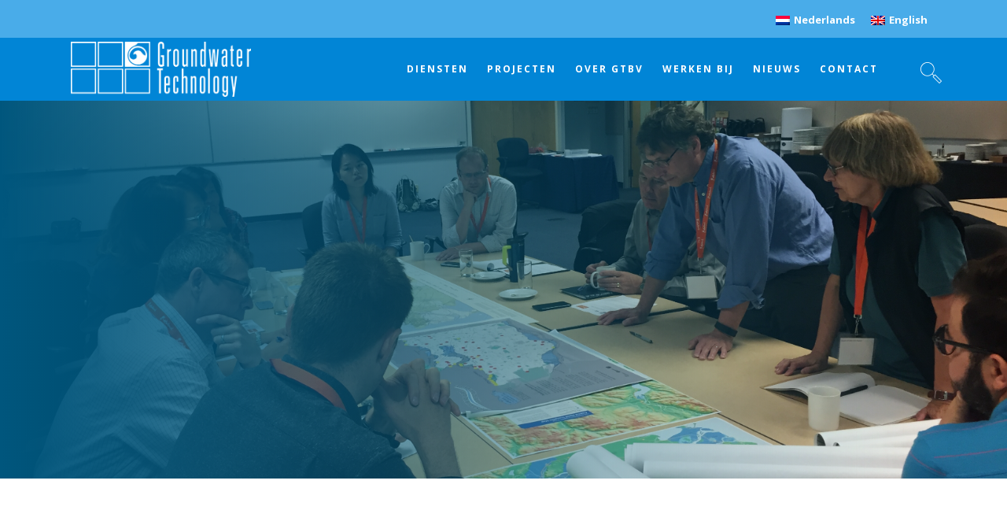

--- FILE ---
content_type: text/html; charset=UTF-8
request_url: https://gtbv.nl/vacature-milieutechnisch-medewerker-bedankt-2/
body_size: 13224
content:
	<!DOCTYPE html>
<html lang="nl-NL">
<head>
	<meta charset="UTF-8" />
	
	<title>Vacature Milieutechnisch medewerker bedankt - Groundwater Technology</title>

	
			
						<meta name="viewport" content="width=device-width,initial-scale=1,user-scalable=no">
		
	<link rel="profile" href="https://gmpg.org/xfn/11" />
	<link rel="pingback" href="https://gtbv.nl/xmlrpc.php" />
	<link rel="shortcut icon" type="image/x-icon" href="https://gtbv.nl/wp-content/uploads/2017/10/favicon.png">
	<link rel="apple-touch-icon" href="https://gtbv.nl/wp-content/uploads/2017/10/favicon.png"/>
	<link href='//fonts.googleapis.com/css?family=Raleway:100,200,300,400,500,600,700,800,900,300italic,400italic|Open+Sans:100,200,300,400,500,600,700,800,900,300italic,400italic|Raleway:100,200,300,400,500,600,700,800,900,300italic,400italic|Poppins:100,200,300,400,500,600,700,800,900,300italic,400italic&subset=latin,latin-ext' rel='stylesheet' type='text/css'>
<meta name='robots' content='index, follow, max-image-preview:large, max-snippet:-1, max-video-preview:-1' />
	<style>img:is([sizes="auto" i], [sizes^="auto," i]) { contain-intrinsic-size: 3000px 1500px }</style>
	<link rel="alternate" hreflang="nl" href="https://gtbv.nl/vacature-milieutechnisch-medewerker-bedankt-2/" />
<link rel="alternate" hreflang="x-default" href="https://gtbv.nl/vacature-milieutechnisch-medewerker-bedankt-2/" />

	<!-- This site is optimized with the Yoast SEO plugin v25.1 - https://yoast.com/wordpress/plugins/seo/ -->
	<link rel="canonical" href="https://gtbv.nl/vacature-milieutechnisch-medewerker-bedankt-2/" />
	<meta property="og:locale" content="nl_NL" />
	<meta property="og:type" content="article" />
	<meta property="og:title" content="Vacature Milieutechnisch medewerker bedankt - Groundwater Technology" />
	<meta property="og:url" content="https://gtbv.nl/vacature-milieutechnisch-medewerker-bedankt-2/" />
	<meta property="og:site_name" content="Groundwater Technology" />
	<meta property="article:modified_time" content="2021-05-18T09:36:51+00:00" />
	<meta name="twitter:card" content="summary_large_image" />
	<meta name="twitter:label1" content="Geschatte leestijd" />
	<meta name="twitter:data1" content="2 minuten" />
	<script type="application/ld+json" class="yoast-schema-graph">{"@context":"https://schema.org","@graph":[{"@type":"WebPage","@id":"https://gtbv.nl/vacature-milieutechnisch-medewerker-bedankt-2/","url":"https://gtbv.nl/vacature-milieutechnisch-medewerker-bedankt-2/","name":"Vacature Milieutechnisch medewerker bedankt - Groundwater Technology","isPartOf":{"@id":"https://gtbv.nl/#website"},"datePublished":"2019-02-28T09:12:07+00:00","dateModified":"2021-05-18T09:36:51+00:00","breadcrumb":{"@id":"https://gtbv.nl/vacature-milieutechnisch-medewerker-bedankt-2/#breadcrumb"},"inLanguage":"nl-NL","potentialAction":[{"@type":"ReadAction","target":["https://gtbv.nl/vacature-milieutechnisch-medewerker-bedankt-2/"]}]},{"@type":"BreadcrumbList","@id":"https://gtbv.nl/vacature-milieutechnisch-medewerker-bedankt-2/#breadcrumb","itemListElement":[{"@type":"ListItem","position":1,"name":"Home","item":"https://gtbv.nl/"},{"@type":"ListItem","position":2,"name":"Vacature Milieutechnisch medewerker bedankt"}]},{"@type":"WebSite","@id":"https://gtbv.nl/#website","url":"https://gtbv.nl/","name":"Groundwater Technology","description":"Beste partner in bodemsaneringen","potentialAction":[{"@type":"SearchAction","target":{"@type":"EntryPoint","urlTemplate":"https://gtbv.nl/?s={search_term_string}"},"query-input":{"@type":"PropertyValueSpecification","valueRequired":true,"valueName":"search_term_string"}}],"inLanguage":"nl-NL"}]}</script>
	<!-- / Yoast SEO plugin. -->


<link rel='dns-prefetch' href='//fonts.googleapis.com' />
<link rel="alternate" type="application/rss+xml" title="Groundwater Technology &raquo; feed" href="https://gtbv.nl/feed/" />
<link rel="alternate" type="application/rss+xml" title="Groundwater Technology &raquo; reacties feed" href="https://gtbv.nl/comments/feed/" />
<script type="text/javascript">
/* <![CDATA[ */
window._wpemojiSettings = {"baseUrl":"https:\/\/s.w.org\/images\/core\/emoji\/16.0.1\/72x72\/","ext":".png","svgUrl":"https:\/\/s.w.org\/images\/core\/emoji\/16.0.1\/svg\/","svgExt":".svg","source":{"concatemoji":"https:\/\/gtbv.nl\/wp-includes\/js\/wp-emoji-release.min.js?ver=6.8.3"}};
/*! This file is auto-generated */
!function(s,n){var o,i,e;function c(e){try{var t={supportTests:e,timestamp:(new Date).valueOf()};sessionStorage.setItem(o,JSON.stringify(t))}catch(e){}}function p(e,t,n){e.clearRect(0,0,e.canvas.width,e.canvas.height),e.fillText(t,0,0);var t=new Uint32Array(e.getImageData(0,0,e.canvas.width,e.canvas.height).data),a=(e.clearRect(0,0,e.canvas.width,e.canvas.height),e.fillText(n,0,0),new Uint32Array(e.getImageData(0,0,e.canvas.width,e.canvas.height).data));return t.every(function(e,t){return e===a[t]})}function u(e,t){e.clearRect(0,0,e.canvas.width,e.canvas.height),e.fillText(t,0,0);for(var n=e.getImageData(16,16,1,1),a=0;a<n.data.length;a++)if(0!==n.data[a])return!1;return!0}function f(e,t,n,a){switch(t){case"flag":return n(e,"\ud83c\udff3\ufe0f\u200d\u26a7\ufe0f","\ud83c\udff3\ufe0f\u200b\u26a7\ufe0f")?!1:!n(e,"\ud83c\udde8\ud83c\uddf6","\ud83c\udde8\u200b\ud83c\uddf6")&&!n(e,"\ud83c\udff4\udb40\udc67\udb40\udc62\udb40\udc65\udb40\udc6e\udb40\udc67\udb40\udc7f","\ud83c\udff4\u200b\udb40\udc67\u200b\udb40\udc62\u200b\udb40\udc65\u200b\udb40\udc6e\u200b\udb40\udc67\u200b\udb40\udc7f");case"emoji":return!a(e,"\ud83e\udedf")}return!1}function g(e,t,n,a){var r="undefined"!=typeof WorkerGlobalScope&&self instanceof WorkerGlobalScope?new OffscreenCanvas(300,150):s.createElement("canvas"),o=r.getContext("2d",{willReadFrequently:!0}),i=(o.textBaseline="top",o.font="600 32px Arial",{});return e.forEach(function(e){i[e]=t(o,e,n,a)}),i}function t(e){var t=s.createElement("script");t.src=e,t.defer=!0,s.head.appendChild(t)}"undefined"!=typeof Promise&&(o="wpEmojiSettingsSupports",i=["flag","emoji"],n.supports={everything:!0,everythingExceptFlag:!0},e=new Promise(function(e){s.addEventListener("DOMContentLoaded",e,{once:!0})}),new Promise(function(t){var n=function(){try{var e=JSON.parse(sessionStorage.getItem(o));if("object"==typeof e&&"number"==typeof e.timestamp&&(new Date).valueOf()<e.timestamp+604800&&"object"==typeof e.supportTests)return e.supportTests}catch(e){}return null}();if(!n){if("undefined"!=typeof Worker&&"undefined"!=typeof OffscreenCanvas&&"undefined"!=typeof URL&&URL.createObjectURL&&"undefined"!=typeof Blob)try{var e="postMessage("+g.toString()+"("+[JSON.stringify(i),f.toString(),p.toString(),u.toString()].join(",")+"));",a=new Blob([e],{type:"text/javascript"}),r=new Worker(URL.createObjectURL(a),{name:"wpTestEmojiSupports"});return void(r.onmessage=function(e){c(n=e.data),r.terminate(),t(n)})}catch(e){}c(n=g(i,f,p,u))}t(n)}).then(function(e){for(var t in e)n.supports[t]=e[t],n.supports.everything=n.supports.everything&&n.supports[t],"flag"!==t&&(n.supports.everythingExceptFlag=n.supports.everythingExceptFlag&&n.supports[t]);n.supports.everythingExceptFlag=n.supports.everythingExceptFlag&&!n.supports.flag,n.DOMReady=!1,n.readyCallback=function(){n.DOMReady=!0}}).then(function(){return e}).then(function(){var e;n.supports.everything||(n.readyCallback(),(e=n.source||{}).concatemoji?t(e.concatemoji):e.wpemoji&&e.twemoji&&(t(e.twemoji),t(e.wpemoji)))}))}((window,document),window._wpemojiSettings);
/* ]]> */
</script>
<style id='wp-emoji-styles-inline-css' type='text/css'>

	img.wp-smiley, img.emoji {
		display: inline !important;
		border: none !important;
		box-shadow: none !important;
		height: 1em !important;
		width: 1em !important;
		margin: 0 0.07em !important;
		vertical-align: -0.1em !important;
		background: none !important;
		padding: 0 !important;
	}
</style>
<link rel='stylesheet' id='wp-block-library-css' href='https://gtbv.nl/wp-includes/css/dist/block-library/style.min.css?ver=6.8.3' type='text/css' media='all' />
<style id='classic-theme-styles-inline-css' type='text/css'>
/*! This file is auto-generated */
.wp-block-button__link{color:#fff;background-color:#32373c;border-radius:9999px;box-shadow:none;text-decoration:none;padding:calc(.667em + 2px) calc(1.333em + 2px);font-size:1.125em}.wp-block-file__button{background:#32373c;color:#fff;text-decoration:none}
</style>
<style id='global-styles-inline-css' type='text/css'>
:root{--wp--preset--aspect-ratio--square: 1;--wp--preset--aspect-ratio--4-3: 4/3;--wp--preset--aspect-ratio--3-4: 3/4;--wp--preset--aspect-ratio--3-2: 3/2;--wp--preset--aspect-ratio--2-3: 2/3;--wp--preset--aspect-ratio--16-9: 16/9;--wp--preset--aspect-ratio--9-16: 9/16;--wp--preset--color--black: #000000;--wp--preset--color--cyan-bluish-gray: #abb8c3;--wp--preset--color--white: #ffffff;--wp--preset--color--pale-pink: #f78da7;--wp--preset--color--vivid-red: #cf2e2e;--wp--preset--color--luminous-vivid-orange: #ff6900;--wp--preset--color--luminous-vivid-amber: #fcb900;--wp--preset--color--light-green-cyan: #7bdcb5;--wp--preset--color--vivid-green-cyan: #00d084;--wp--preset--color--pale-cyan-blue: #8ed1fc;--wp--preset--color--vivid-cyan-blue: #0693e3;--wp--preset--color--vivid-purple: #9b51e0;--wp--preset--gradient--vivid-cyan-blue-to-vivid-purple: linear-gradient(135deg,rgba(6,147,227,1) 0%,rgb(155,81,224) 100%);--wp--preset--gradient--light-green-cyan-to-vivid-green-cyan: linear-gradient(135deg,rgb(122,220,180) 0%,rgb(0,208,130) 100%);--wp--preset--gradient--luminous-vivid-amber-to-luminous-vivid-orange: linear-gradient(135deg,rgba(252,185,0,1) 0%,rgba(255,105,0,1) 100%);--wp--preset--gradient--luminous-vivid-orange-to-vivid-red: linear-gradient(135deg,rgba(255,105,0,1) 0%,rgb(207,46,46) 100%);--wp--preset--gradient--very-light-gray-to-cyan-bluish-gray: linear-gradient(135deg,rgb(238,238,238) 0%,rgb(169,184,195) 100%);--wp--preset--gradient--cool-to-warm-spectrum: linear-gradient(135deg,rgb(74,234,220) 0%,rgb(151,120,209) 20%,rgb(207,42,186) 40%,rgb(238,44,130) 60%,rgb(251,105,98) 80%,rgb(254,248,76) 100%);--wp--preset--gradient--blush-light-purple: linear-gradient(135deg,rgb(255,206,236) 0%,rgb(152,150,240) 100%);--wp--preset--gradient--blush-bordeaux: linear-gradient(135deg,rgb(254,205,165) 0%,rgb(254,45,45) 50%,rgb(107,0,62) 100%);--wp--preset--gradient--luminous-dusk: linear-gradient(135deg,rgb(255,203,112) 0%,rgb(199,81,192) 50%,rgb(65,88,208) 100%);--wp--preset--gradient--pale-ocean: linear-gradient(135deg,rgb(255,245,203) 0%,rgb(182,227,212) 50%,rgb(51,167,181) 100%);--wp--preset--gradient--electric-grass: linear-gradient(135deg,rgb(202,248,128) 0%,rgb(113,206,126) 100%);--wp--preset--gradient--midnight: linear-gradient(135deg,rgb(2,3,129) 0%,rgb(40,116,252) 100%);--wp--preset--font-size--small: 13px;--wp--preset--font-size--medium: 20px;--wp--preset--font-size--large: 36px;--wp--preset--font-size--x-large: 42px;--wp--preset--spacing--20: 0.44rem;--wp--preset--spacing--30: 0.67rem;--wp--preset--spacing--40: 1rem;--wp--preset--spacing--50: 1.5rem;--wp--preset--spacing--60: 2.25rem;--wp--preset--spacing--70: 3.38rem;--wp--preset--spacing--80: 5.06rem;--wp--preset--shadow--natural: 6px 6px 9px rgba(0, 0, 0, 0.2);--wp--preset--shadow--deep: 12px 12px 50px rgba(0, 0, 0, 0.4);--wp--preset--shadow--sharp: 6px 6px 0px rgba(0, 0, 0, 0.2);--wp--preset--shadow--outlined: 6px 6px 0px -3px rgba(255, 255, 255, 1), 6px 6px rgba(0, 0, 0, 1);--wp--preset--shadow--crisp: 6px 6px 0px rgba(0, 0, 0, 1);}:where(.is-layout-flex){gap: 0.5em;}:where(.is-layout-grid){gap: 0.5em;}body .is-layout-flex{display: flex;}.is-layout-flex{flex-wrap: wrap;align-items: center;}.is-layout-flex > :is(*, div){margin: 0;}body .is-layout-grid{display: grid;}.is-layout-grid > :is(*, div){margin: 0;}:where(.wp-block-columns.is-layout-flex){gap: 2em;}:where(.wp-block-columns.is-layout-grid){gap: 2em;}:where(.wp-block-post-template.is-layout-flex){gap: 1.25em;}:where(.wp-block-post-template.is-layout-grid){gap: 1.25em;}.has-black-color{color: var(--wp--preset--color--black) !important;}.has-cyan-bluish-gray-color{color: var(--wp--preset--color--cyan-bluish-gray) !important;}.has-white-color{color: var(--wp--preset--color--white) !important;}.has-pale-pink-color{color: var(--wp--preset--color--pale-pink) !important;}.has-vivid-red-color{color: var(--wp--preset--color--vivid-red) !important;}.has-luminous-vivid-orange-color{color: var(--wp--preset--color--luminous-vivid-orange) !important;}.has-luminous-vivid-amber-color{color: var(--wp--preset--color--luminous-vivid-amber) !important;}.has-light-green-cyan-color{color: var(--wp--preset--color--light-green-cyan) !important;}.has-vivid-green-cyan-color{color: var(--wp--preset--color--vivid-green-cyan) !important;}.has-pale-cyan-blue-color{color: var(--wp--preset--color--pale-cyan-blue) !important;}.has-vivid-cyan-blue-color{color: var(--wp--preset--color--vivid-cyan-blue) !important;}.has-vivid-purple-color{color: var(--wp--preset--color--vivid-purple) !important;}.has-black-background-color{background-color: var(--wp--preset--color--black) !important;}.has-cyan-bluish-gray-background-color{background-color: var(--wp--preset--color--cyan-bluish-gray) !important;}.has-white-background-color{background-color: var(--wp--preset--color--white) !important;}.has-pale-pink-background-color{background-color: var(--wp--preset--color--pale-pink) !important;}.has-vivid-red-background-color{background-color: var(--wp--preset--color--vivid-red) !important;}.has-luminous-vivid-orange-background-color{background-color: var(--wp--preset--color--luminous-vivid-orange) !important;}.has-luminous-vivid-amber-background-color{background-color: var(--wp--preset--color--luminous-vivid-amber) !important;}.has-light-green-cyan-background-color{background-color: var(--wp--preset--color--light-green-cyan) !important;}.has-vivid-green-cyan-background-color{background-color: var(--wp--preset--color--vivid-green-cyan) !important;}.has-pale-cyan-blue-background-color{background-color: var(--wp--preset--color--pale-cyan-blue) !important;}.has-vivid-cyan-blue-background-color{background-color: var(--wp--preset--color--vivid-cyan-blue) !important;}.has-vivid-purple-background-color{background-color: var(--wp--preset--color--vivid-purple) !important;}.has-black-border-color{border-color: var(--wp--preset--color--black) !important;}.has-cyan-bluish-gray-border-color{border-color: var(--wp--preset--color--cyan-bluish-gray) !important;}.has-white-border-color{border-color: var(--wp--preset--color--white) !important;}.has-pale-pink-border-color{border-color: var(--wp--preset--color--pale-pink) !important;}.has-vivid-red-border-color{border-color: var(--wp--preset--color--vivid-red) !important;}.has-luminous-vivid-orange-border-color{border-color: var(--wp--preset--color--luminous-vivid-orange) !important;}.has-luminous-vivid-amber-border-color{border-color: var(--wp--preset--color--luminous-vivid-amber) !important;}.has-light-green-cyan-border-color{border-color: var(--wp--preset--color--light-green-cyan) !important;}.has-vivid-green-cyan-border-color{border-color: var(--wp--preset--color--vivid-green-cyan) !important;}.has-pale-cyan-blue-border-color{border-color: var(--wp--preset--color--pale-cyan-blue) !important;}.has-vivid-cyan-blue-border-color{border-color: var(--wp--preset--color--vivid-cyan-blue) !important;}.has-vivid-purple-border-color{border-color: var(--wp--preset--color--vivid-purple) !important;}.has-vivid-cyan-blue-to-vivid-purple-gradient-background{background: var(--wp--preset--gradient--vivid-cyan-blue-to-vivid-purple) !important;}.has-light-green-cyan-to-vivid-green-cyan-gradient-background{background: var(--wp--preset--gradient--light-green-cyan-to-vivid-green-cyan) !important;}.has-luminous-vivid-amber-to-luminous-vivid-orange-gradient-background{background: var(--wp--preset--gradient--luminous-vivid-amber-to-luminous-vivid-orange) !important;}.has-luminous-vivid-orange-to-vivid-red-gradient-background{background: var(--wp--preset--gradient--luminous-vivid-orange-to-vivid-red) !important;}.has-very-light-gray-to-cyan-bluish-gray-gradient-background{background: var(--wp--preset--gradient--very-light-gray-to-cyan-bluish-gray) !important;}.has-cool-to-warm-spectrum-gradient-background{background: var(--wp--preset--gradient--cool-to-warm-spectrum) !important;}.has-blush-light-purple-gradient-background{background: var(--wp--preset--gradient--blush-light-purple) !important;}.has-blush-bordeaux-gradient-background{background: var(--wp--preset--gradient--blush-bordeaux) !important;}.has-luminous-dusk-gradient-background{background: var(--wp--preset--gradient--luminous-dusk) !important;}.has-pale-ocean-gradient-background{background: var(--wp--preset--gradient--pale-ocean) !important;}.has-electric-grass-gradient-background{background: var(--wp--preset--gradient--electric-grass) !important;}.has-midnight-gradient-background{background: var(--wp--preset--gradient--midnight) !important;}.has-small-font-size{font-size: var(--wp--preset--font-size--small) !important;}.has-medium-font-size{font-size: var(--wp--preset--font-size--medium) !important;}.has-large-font-size{font-size: var(--wp--preset--font-size--large) !important;}.has-x-large-font-size{font-size: var(--wp--preset--font-size--x-large) !important;}
:where(.wp-block-post-template.is-layout-flex){gap: 1.25em;}:where(.wp-block-post-template.is-layout-grid){gap: 1.25em;}
:where(.wp-block-columns.is-layout-flex){gap: 2em;}:where(.wp-block-columns.is-layout-grid){gap: 2em;}
:root :where(.wp-block-pullquote){font-size: 1.5em;line-height: 1.6;}
</style>
<link rel='stylesheet' id='layerslider-css' href='https://gtbv.nl/wp-content/plugins/LayerSlider/static/css/layerslider.css?ver=5.6.9' type='text/css' media='all' />
<link rel='stylesheet' id='ls-google-fonts-css' href='https://fonts.googleapis.com/css?family=Lato:100,300,regular,700,900%7COpen+Sans:300%7CIndie+Flower:regular%7COswald:300,regular,700&#038;subset=latin%2Clatin-ext' type='text/css' media='all' />
<link rel='stylesheet' id='wpml-legacy-horizontal-list-0-css' href='https://gtbv.nl/wp-content/plugins/sitepress-multilingual-cms/templates/language-switchers/legacy-list-horizontal/style.min.css?ver=1' type='text/css' media='all' />
<link rel='stylesheet' id='search-filter-plugin-styles-css' href='https://gtbv.nl/wp-content/plugins/search-filter-pro/public/assets/css/search-filter.min.css?ver=2.5.16' type='text/css' media='all' />
<link rel='stylesheet' id='default_style-css' href='https://gtbv.nl/wp-content/themes/bridge/bridge/style.css?ver=6.8.3' type='text/css' media='all' />
<link rel='stylesheet' id='qode_font_awesome-css' href='https://gtbv.nl/wp-content/themes/bridge/bridge/css/font-awesome/css/font-awesome.min.css?ver=6.8.3' type='text/css' media='all' />
<link rel='stylesheet' id='qode_font_elegant-css' href='https://gtbv.nl/wp-content/themes/bridge/bridge/css/elegant-icons/style.min.css?ver=6.8.3' type='text/css' media='all' />
<link rel='stylesheet' id='qode_linea_icons-css' href='https://gtbv.nl/wp-content/themes/bridge/bridge/css/linea-icons/style.css?ver=6.8.3' type='text/css' media='all' />
<link rel='stylesheet' id='stylesheet-css' href='https://gtbv.nl/wp-content/themes/bridge/bridge/css/stylesheet.min.css?ver=6.8.3' type='text/css' media='all' />
<link rel='stylesheet' id='qode_print-css' href='https://gtbv.nl/wp-content/themes/bridge/bridge/css/print.css?ver=6.8.3' type='text/css' media='all' />
<link rel='stylesheet' id='mac_stylesheet-css' href='https://gtbv.nl/wp-content/themes/bridge/bridge/css/mac_stylesheet.css?ver=6.8.3' type='text/css' media='all' />
<link rel='stylesheet' id='webkit-css' href='https://gtbv.nl/wp-content/themes/bridge/bridge/css/webkit_stylesheet.css?ver=6.8.3' type='text/css' media='all' />
<link rel='stylesheet' id='style_dynamic-css' href='https://gtbv.nl/wp-content/themes/bridge/bridge/css/style_dynamic.css?ver=1634125102' type='text/css' media='all' />
<link rel='stylesheet' id='responsive-css' href='https://gtbv.nl/wp-content/themes/bridge/bridge/css/responsive.min.css?ver=6.8.3' type='text/css' media='all' />
<link rel='stylesheet' id='style_dynamic_responsive-css' href='https://gtbv.nl/wp-content/themes/bridge/bridge/css/style_dynamic_responsive.css?ver=1634125102' type='text/css' media='all' />
<link rel='stylesheet' id='js_composer_front-css' href='https://gtbv.nl/wp-content/plugins/js_composer/assets/css/js_composer.min.css?ver=4.12' type='text/css' media='all' />
<link rel='stylesheet' id='custom_css-css' href='https://gtbv.nl/wp-content/themes/bridge/bridge/css/custom_css.css?ver=1634125102' type='text/css' media='all' />
<link rel='stylesheet' id='bsf-Defaults-css' href='https://gtbv.nl/wp-content/uploads/smile_fonts/Defaults/Defaults.css?ver=6.8.3' type='text/css' media='all' />
<script type="text/javascript" src="https://gtbv.nl/wp-includes/js/jquery/jquery.min.js?ver=3.7.1" id="jquery-core-js"></script>
<script type="text/javascript" src="https://gtbv.nl/wp-includes/js/jquery/jquery-migrate.min.js?ver=3.4.1" id="jquery-migrate-js"></script>
<script type="text/javascript" src="https://gtbv.nl/wp-content/plugins/jquery-vertical-accordion-menu/js/jquery.hoverIntent.minified.js?ver=6.8.3" id="jqueryhoverintent-js"></script>
<script type="text/javascript" src="https://gtbv.nl/wp-content/plugins/jquery-vertical-accordion-menu/js/jquery.cookie.js?ver=6.8.3" id="jquerycookie-js"></script>
<script type="text/javascript" src="https://gtbv.nl/wp-content/plugins/jquery-vertical-accordion-menu/js/jquery.dcjqaccordion.2.9.js?ver=6.8.3" id="dcjqaccordion-js"></script>
<script type="text/javascript" src="https://gtbv.nl/wp-content/plugins/LayerSlider/static/js/greensock.js?ver=1.11.8" id="greensock-js"></script>
<script type="text/javascript" id="layerslider-js-extra">
/* <![CDATA[ */
var LS_Meta = {"v":"5.6.9"};
/* ]]> */
</script>
<script type="text/javascript" src="https://gtbv.nl/wp-content/plugins/LayerSlider/static/js/layerslider.kreaturamedia.jquery.js?ver=5.6.9" id="layerslider-js"></script>
<script type="text/javascript" src="https://gtbv.nl/wp-content/plugins/LayerSlider/static/js/layerslider.transitions.js?ver=5.6.9" id="layerslider-transitions-js"></script>
<script type="text/javascript" id="equal-height-columns-js-extra">
/* <![CDATA[ */
var equalHeightColumnElements = {"element-groups":{"1":{"selector":".market-row2 .vc_column-inner","breakpoint":768},"2":{"selector":".market-row3 .vc_column-inner","breakpoint":768},"3":{"selector":".market-row4 .vc_column-inner","breakpoint":768},"4":{"selector":".market-row5 .vc_column-inner","breakpoint":768},"5":{"selector":".market-row1 .vc_column-inner","breakpoint":768}}};
/* ]]> */
</script>
<script type="text/javascript" src="https://gtbv.nl/wp-content/plugins/equal-height-columns/public/js/equal-height-columns-public.js?ver=1.2.1" id="equal-height-columns-js"></script>
<script type="text/javascript" id="search-filter-plugin-build-js-extra">
/* <![CDATA[ */
var SF_LDATA = {"ajax_url":"https:\/\/gtbv.nl\/wp-admin\/admin-ajax.php","home_url":"https:\/\/gtbv.nl\/","extensions":[]};
/* ]]> */
</script>
<script type="text/javascript" src="https://gtbv.nl/wp-content/plugins/search-filter-pro/public/assets/js/search-filter-build.min.js?ver=2.5.16" id="search-filter-plugin-build-js"></script>
<script type="text/javascript" src="https://gtbv.nl/wp-content/plugins/search-filter-pro/public/assets/js/chosen.jquery.min.js?ver=2.5.16" id="search-filter-plugin-chosen-js"></script>
<meta name="generator" content="Powered by LayerSlider 5.6.9 - Multi-Purpose, Responsive, Parallax, Mobile-Friendly Slider Plugin for WordPress." />
<!-- LayerSlider updates and docs at: https://kreaturamedia.com/layerslider-responsive-wordpress-slider-plugin/ -->
<link rel="https://api.w.org/" href="https://gtbv.nl/wp-json/" /><link rel="alternate" title="JSON" type="application/json" href="https://gtbv.nl/wp-json/wp/v2/pages/11159" /><link rel="EditURI" type="application/rsd+xml" title="RSD" href="https://gtbv.nl/xmlrpc.php?rsd" />
<meta name="generator" content="WordPress 6.8.3" />
<link rel='shortlink' href='https://gtbv.nl/?p=11159' />
<link rel="alternate" title="oEmbed (JSON)" type="application/json+oembed" href="https://gtbv.nl/wp-json/oembed/1.0/embed?url=https%3A%2F%2Fgtbv.nl%2Fvacature-milieutechnisch-medewerker-bedankt-2%2F" />
<link rel="alternate" title="oEmbed (XML)" type="text/xml+oembed" href="https://gtbv.nl/wp-json/oembed/1.0/embed?url=https%3A%2F%2Fgtbv.nl%2Fvacature-milieutechnisch-medewerker-bedankt-2%2F&#038;format=xml" />
<meta name="generator" content="WPML ver:4.7.4 stt:38,1;" />
<!-- start Simple Custom CSS and JS -->
<style type="text/css">
nav.main_menu ul li.active a,
nav.main_menu ul li.active a:hover,
.drop_down .second .inner > ul > li > a:hover, .drop_down .wide .second ul li ul li.menu-item-has-children > a:hover, .drop_down .wide .second .inner ul li.sub ul li.menu-item-has-children > a:hover,
header.scrolled nav.main_menu > ul > li > a:hover > span, header.scrolled nav.main_menu > ul > li:hover > a > span, header.scrolled nav.main_menu > ul > li.active > a > span, header.scrolled nav.main_menu > ul > li > a:hover > i, header.scrolled nav.main_menu > ul > li:hover > a > i, header.scrolled nav.main_menu > ul > li.active > a > i, header.scrolled .side_menu_button a:hover, .light.scrolled nav.main_menu > ul > li > a:hover, .light.scrolled nav.main_menu > ul > li.active > a, .light.scrolled .side_menu_button a:hover, .dark.scrolled nav.main_menu > ul > li > a:hover, .dark.scrolled nav.main_menu > ul > li.active > a, .dark.scrolled .side_menu_button a:hover{
  color: #f7a600 !important;
}

@media (max-width: 768px){
  .footer_top div{
      text-align: left !important;
  }
  .dg-col-margin-fix > .vc_column-inner{
    margin: 0 auto !important;
    padding-left: 100px !important;
  }
  .dg-responsive-image-column-fix .vc_single_image-wrapper,
  .dg-responsive-image-column-fix .vc_single_image-wrapper img{
    width: 100% !important;
  }
  .dg-banner h1{
        font-size: 35px !important;
    }
    
    .dg-banner h2{
        font-size: 30px !important;
    }
}

@media (max-width: 480px){
  .dg-col-padding-fix > .vc_column-inner{
    padding: 0 20px !important;
  }
  
  .dg-col-margin-fix > .vc_column-inner{
    margin: 0 auto !important;
  }
  .dg-banner h1{
        font-size: 28px !important;
    }
    
    .dg-banner h2{
        font-size: 22px !important;
    }
}
  </style>
<!-- end Simple Custom CSS and JS -->
<style type="text/css">.recentcomments a{display:inline !important;padding:0 !important;margin:0 !important;}</style><meta name="generator" content="Powered by Visual Composer - drag and drop page builder for WordPress."/>
<!--[if lte IE 9]><link rel="stylesheet" type="text/css" href="https://gtbv.nl/wp-content/plugins/js_composer/assets/css/vc_lte_ie9.min.css" media="screen"><![endif]--><!--[if IE  8]><link rel="stylesheet" type="text/css" href="https://gtbv.nl/wp-content/plugins/js_composer/assets/css/vc-ie8.min.css" media="screen"><![endif]--><meta name="generator" content="Powered by Slider Revolution 6.6.18 - responsive, Mobile-Friendly Slider Plugin for WordPress with comfortable drag and drop interface." />
<script>function setREVStartSize(e){
			//window.requestAnimationFrame(function() {
				window.RSIW = window.RSIW===undefined ? window.innerWidth : window.RSIW;
				window.RSIH = window.RSIH===undefined ? window.innerHeight : window.RSIH;
				try {
					var pw = document.getElementById(e.c).parentNode.offsetWidth,
						newh;
					pw = pw===0 || isNaN(pw) || (e.l=="fullwidth" || e.layout=="fullwidth") ? window.RSIW : pw;
					e.tabw = e.tabw===undefined ? 0 : parseInt(e.tabw);
					e.thumbw = e.thumbw===undefined ? 0 : parseInt(e.thumbw);
					e.tabh = e.tabh===undefined ? 0 : parseInt(e.tabh);
					e.thumbh = e.thumbh===undefined ? 0 : parseInt(e.thumbh);
					e.tabhide = e.tabhide===undefined ? 0 : parseInt(e.tabhide);
					e.thumbhide = e.thumbhide===undefined ? 0 : parseInt(e.thumbhide);
					e.mh = e.mh===undefined || e.mh=="" || e.mh==="auto" ? 0 : parseInt(e.mh,0);
					if(e.layout==="fullscreen" || e.l==="fullscreen")
						newh = Math.max(e.mh,window.RSIH);
					else{
						e.gw = Array.isArray(e.gw) ? e.gw : [e.gw];
						for (var i in e.rl) if (e.gw[i]===undefined || e.gw[i]===0) e.gw[i] = e.gw[i-1];
						e.gh = e.el===undefined || e.el==="" || (Array.isArray(e.el) && e.el.length==0)? e.gh : e.el;
						e.gh = Array.isArray(e.gh) ? e.gh : [e.gh];
						for (var i in e.rl) if (e.gh[i]===undefined || e.gh[i]===0) e.gh[i] = e.gh[i-1];
											
						var nl = new Array(e.rl.length),
							ix = 0,
							sl;
						e.tabw = e.tabhide>=pw ? 0 : e.tabw;
						e.thumbw = e.thumbhide>=pw ? 0 : e.thumbw;
						e.tabh = e.tabhide>=pw ? 0 : e.tabh;
						e.thumbh = e.thumbhide>=pw ? 0 : e.thumbh;
						for (var i in e.rl) nl[i] = e.rl[i]<window.RSIW ? 0 : e.rl[i];
						sl = nl[0];
						for (var i in nl) if (sl>nl[i] && nl[i]>0) { sl = nl[i]; ix=i;}
						var m = pw>(e.gw[ix]+e.tabw+e.thumbw) ? 1 : (pw-(e.tabw+e.thumbw)) / (e.gw[ix]);
						newh =  (e.gh[ix] * m) + (e.tabh + e.thumbh);
					}
					var el = document.getElementById(e.c);
					if (el!==null && el) el.style.height = newh+"px";
					el = document.getElementById(e.c+"_wrapper");
					if (el!==null && el) {
						el.style.height = newh+"px";
						el.style.display = "block";
					}
				} catch(e){
					console.log("Failure at Presize of Slider:" + e)
				}
			//});
		  };</script>
		<style type="text/css" id="wp-custom-css">
			/* Header fix */
.search .header_bottom, .search .header_top, .search .fixed_top_header .bottom_header,
.error404 .header_bottom, .error404 .header_top, .error404 .fixed_top_header .bottom_header {
    background: #0185d6 !important;
}

.search header.scrolled .header_top, .search .header_top,
.error404 header.scrolled .header_top, .error404 .header_top {
    background: #49ace9 !important;
    padding-bottom: 15px !important;
}


.search .title_subtitle_holder_inner,
.error404 .title_subtitle_holder_inner{
    background: none !important;
    display: block !important;
}

.search .title_subtitle_holder_inner h4,
.error404 .title_subtitle_holder_inner h4{
    font-size: 30px !important;
    font-weight: bold !important;
}

.search .title.title_size_large h1,
.error404 .title.title_size_large h1{
    margin-bottom: 20px !important;
    font-size: 50px !important;
    font-weight: bold !important;
    text-transform: uppercase !important;
}

.error404 .qbutton{
	background: #f7a600 !important;
	border-color: #f7a600 !important;
}

.error404 .qbutton:hover{
	background: #00567d !important;
	border-color: #00567d !important;
}

::selection{
	background: #014767;
    color: #fff;
}

ul li{
	font-weight: 400 !important;
}		</style>
		<style type="text/css" data-type="vc_custom-css">.gform_wrapper .top_label div.ginput_container {
    margin-top: 8px;
    border: solid lightgrey 1px;
}

div.ginput_container.ginput_container_text
{   border: solid lightgrey 1px !important;
}

#gform_submit_button_5{background-color:#b8c300;
    color:#ffffff;
    border:solid 1px #b8c300;
    border-radius:0px;
}

#gform_submit_button_5:hover{background-color:#b8c300;
    color:#00567d;
    
}

.intro li { list-style-position: outside;margin-left:20px; }

.qbutton, .qbutton.medium, #submit_comment, .load_more a, .blog_load_more_button a, .post-password-form input[type='submit'], input.wpcf7-form-control.wpcf7-submit, input.wpcf7-form-control.wpcf7-submit:not([disabled]), .woocommerce table.cart td.actions input[type="submit"], .woocommerce input#place_order, .woocommerce-page input[type="submit"], .woocommerce .button {
    color: #ffffff;
    border-color: #f7a600;
    font-size: 12px;
    line-height: 56px;
    height: 56px;
    font-style: normal;
    font-weight: 700;
    background-color: #f7a600;
    border-radius: 0px;
    -moz-border-radius: 0px;
    -webkit-border-radius: 0px;
    letter-spacing: 1px;
    text-transform: uppercase;
    padding-left: 30px;
    padding-right: 30px;
}

.qbutton.white {
    border-color: #f7a600;
    color: #ffffff;
    background-color: #f7a600;
}

.image-left{z-index:1000;}
.icon_title {color:red;}
.q_icon_with_title .icon_text_holder h5.icon_title {
    color: #00567d;
    font-size: 22px;
    font-style: normal;
    font-weight: 400;
    letter-spacing: 0px;
    text-transform: none;
}

.logo-element{z-index:1000 !important;}

h1{font-weight:300;}
.q_counter_holder p.counter_text {
    color: #f5f5f5;
    font-weight: 400;
    text-transform: none;
    letter-spacing: 1px;
    font-size: 18px;
    font-family: 'Open Sans', sans-serif;
}

.vc_col-has-fill>.vc_column-inner, .vc_row-has-fill+.vc_row-full-width+.vc_row>.vc_column_container>.vc_column-inner, .vc_row-has-fill+.vc_row>.vc_column_container>.vc_column-inner, .vc_row-has-fill+.vc_vc_row>.vc_row>.vc_vc_column>.vc_column_container>.vc_column-inner, .vc_row-has-fill+.vc_vc_row_inner>.vc_row>.vc_vc_column_inner>.vc_column_container>.vc_column-inner, .vc_row-has-fill>.vc_column_container>.vc_column-inner, .vc_row-has-fill>.vc_row>.vc_vc_column>.vc_column_container>.vc_column-inner, .vc_row-has-fill>.vc_vc_column_inner>.vc_column_container>.vc_column-inner {
     padding-top: 0px;
}
.header_bottom, .header_top, .fixed_top_header .bottom_header {
    
    background: #0185d6 !important;
}
header.scrolled .header_top, .header_top {
    background: #49ace9 !important;
    padding-bottom: 15px !important;
}

.dg_equal_height {min-height:850px !important;background-color:#f2f6fd;}
.portfolio_with_space .portfolio_paging, .portfolio_with_space .portfolio_paging_loading {
    margin: 15px 0 0;
    display: none;
}

p {font-weight: 500;}

.introductie {color: #00567d;font-size: 18px;}
.dg_content_box_GT{color: #fff;font-size: 18px;font-weight:500;}

.Equalhight_GTBV {min-height:80px;}

.dg-banner::before,
.title_holder::before{
    content:'';
    height: 100%;
    width: 100%;
    position: absolute;
    top: 0;
    left: 0;
    background: linear-gradient(270deg, rgb(0 86 125 / 0%) 0%, #00567d 100%);
}</style><noscript><style type="text/css"> .wpb_animate_when_almost_visible { opacity: 1; }</style></noscript></head>

<body data-rsssl=1 class="wp-singular page-template page-template-full_width page-template-full_width-php page page-id-11159 wp-theme-bridgebridge  qode-title-hidden qode_grid_1300 qode-content-sidebar-responsive qode-theme-ver-10.1.1 wpb-js-composer js-comp-ver-4.12 vc_responsive" itemscope itemtype="http://schema.org/WebPage">

				<div class="ajax_loader"><div class="ajax_loader_1"><div class="wave"><div class="bounce1"></div><div class="bounce2"></div><div class="bounce3"></div></div></div></div>
					<div class="wrapper">
	<div class="wrapper_inner">
<!-- Linkedin script -->
<script type="text/javascript">
_linkedin_data_partner_id = "311162";
</script><script type="text/javascript">
(function(){var s = document.getElementsByTagName("script")[0];
var b = document.createElement("script");
b.type = "text/javascript";b.async = true;
b.src = "https://snap.licdn.com/li.lms-analytics/insight.min.js";
s.parentNode.insertBefore(b, s);})();
</script>
<noscript>
<img height="1" width="1" style="display:none;" alt="" src="https://dc.ads.linkedin.com/collect/?pid=311162&fmt=gif" />
</noscript>
	<!-- Google Analytics start -->
		<!-- Google Analytics end -->
<!-- Global site tag (gtag.js) - Google Analytics -->
<script async src="https://www.googletagmanager.com/gtag/js?id=UA-15346471-1"></script>
<script>
  window.dataLayer = window.dataLayer || [];
  function gtag(){dataLayer.push(arguments);}
  gtag('js', new Date());

  gtag('config', 'UA-15346471-1');
</script>
	


<header class=" has_top scroll_header_top_area light fixed scrolled_not_transparent header_style_on_scroll page_header">
    <div class="header_inner clearfix">

		
					<form role="search" id="searchform" action="https://gtbv.nl/" class="qode_search_form" method="get">
									<div class="container">
					<div class="container_inner clearfix">
				
                <i class="qodef-icon-linea-icon icon-basic-magnifier qode_icon_in_search" ></i>				<input type="text" placeholder="Zoeken" name="s" class="qode_search_field" autocomplete="off" />
				<input type="submit" value="Search" />

				<div class="qode_search_close">
					<a href="#">
                        <i class="qodef-icon-linea-icon icon-arrows-remove qode_icon_in_search" ></i>					</a>
				</div>
										</div>
					</div>
							</form>
				
		<div class="header_top_bottom_holder">
			<div class="header_top clearfix" style='background-color:rgba(20, 20, 20, 1);' >
							<div class="container">
					<div class="container_inner clearfix">
                    								<div class="left">
						<div class="inner">
												</div>
					</div>
					<div class="right">
						<div class="inner">
						<div class="header-widget widget_icl_lang_sel_widget header-right-widget">
<div class="wpml-ls-sidebars-header_right wpml-ls wpml-ls-legacy-list-horizontal">
	<ul><li class="wpml-ls-slot-header_right wpml-ls-item wpml-ls-item-nl wpml-ls-current-language wpml-ls-first-item wpml-ls-item-legacy-list-horizontal">
				<a href="https://gtbv.nl/vacature-milieutechnisch-medewerker-bedankt-2/" class="wpml-ls-link">
                                <img
            class="wpml-ls-flag"
            src="https://gtbv.nl/wp-content/plugins/sitepress-multilingual-cms/res/flags/nl.png"
            alt=""
            
            
    /><span class="wpml-ls-native">Nederlands</span></a>
			</li><li class="wpml-ls-slot-header_right wpml-ls-item wpml-ls-item-en wpml-ls-last-item wpml-ls-item-legacy-list-horizontal">
				<a href="https://gtbv.nl/?lang=en" class="wpml-ls-link">
                                <img
            class="wpml-ls-flag"
            src="https://gtbv.nl/wp-content/plugins/sitepress-multilingual-cms/res/flags/en.png"
            alt=""
            
            
    /><span class="wpml-ls-native" lang="en">English</span></a>
			</li></ul>
</div>
</div>						</div>
					</div>
				                    					</div>
				</div>
					</div>
		<div class="header_bottom clearfix" style=' background-color:rgba(0, 86, 125, 1);' >
		    				<div class="container">
					<div class="container_inner clearfix">
                    			                					<div class="header_inner_left">
                        													<div class="mobile_menu_button">
                                <span>
                                    <span aria-hidden="true" class="qode_icon_font_elegant icon_menu " ></span>                                </span>
                            </div>
												<div class="logo_wrapper">
                            							<div class="q_logo">
								<a itemprop="url" href="https://gtbv.nl/">
									<img itemprop="image" class="normal" src="https://gtbv.nl/wp-content/uploads/2017/02/logo.png" alt="Logo"/>
									<img itemprop="image" class="light" src="https://gtbv.nl/wp-content/uploads/2017/02/logo.png" alt="Logo"/>
									<img itemprop="image" class="dark" src="https://gtbv.nl/wp-content/uploads/2017/02/logo.png" alt="Logo"/>
									<img itemprop="image" class="sticky" src="https://gtbv.nl/wp-content/uploads/2017/02/logo.png" alt="Logo"/>
									<img itemprop="image" class="mobile" src="https://gtbv.nl/wp-content/uploads/2017/02/logo.png" alt="Logo"/>
																	</a>
							</div>
                            						</div>
                                                					</div>
                    					                                                							<div class="header_inner_right">
                                <div class="side_menu_button_wrapper right">
																			<div class="header_bottom_right_widget_holder"><div class="header_bottom_widget widget_text">			<div class="textwidget"></div>
		</div></div>
																		                                    <div class="side_menu_button">
									
																					<a class="search_button search_slides_from_window_top normal" href="javascript:void(0)">
                                                <i class="qodef-icon-linea-icon icon-basic-magnifier " ></i>											</a>
								
																					                                                                                                                    </div>
                                </div>
							</div>
												
						
						<nav class="main_menu drop_down right">
						<ul id="menu-gtbv-redesign" class=""><li id="nav-menu-item-11081" class="menu-item menu-item-type-post_type menu-item-object-page menu-item-has-children  has_sub narrow"><a href="https://gtbv.nl/diensten/" class=""><i class="menu_icon blank fa"></i><span>Diensten</span><span class="plus"></span></a>
<div class="second"><div class="inner"><ul>
	<li id="nav-menu-item-11082" class="menu-item menu-item-type-post_type menu-item-object-page "><a href="https://gtbv.nl/bodemadvies/" class=""><i class="menu_icon blank fa"></i><span>Bodemadvies</span><span class="plus"></span></a></li>
	<li id="nav-menu-item-11085" class="menu-item menu-item-type-post_type menu-item-object-page "><a href="https://gtbv.nl/grondwatersanering/" class=""><i class="menu_icon blank fa"></i><span>Grondwatersanering</span><span class="plus"></span></a></li>
	<li id="nav-menu-item-11083" class="menu-item menu-item-type-post_type menu-item-object-page "><a href="https://gtbv.nl/bodemsanering/" class=""><i class="menu_icon blank fa"></i><span>Bodemsanering</span><span class="plus"></span></a></li>
	<li id="nav-menu-item-13438" class="menu-item menu-item-type-post_type menu-item-object-page "><a href="https://gtbv.nl/bio-inspired-soil-improvement/" class=""><i class="menu_icon blank fa"></i><span>Bio Inspired Soil Improvement</span><span class="plus"></span></a></li>
</ul></div></div>
</li>
<li id="nav-menu-item-11087" class="menu-item menu-item-type-post_type menu-item-object-page  narrow"><a href="https://gtbv.nl/projecten/" class=""><i class="menu_icon blank fa"></i><span>Projecten</span><span class="plus"></span></a></li>
<li id="nav-menu-item-11089" class="menu-item menu-item-type-post_type menu-item-object-page  narrow"><a href="https://gtbv.nl/over-ons/" class=""><i class="menu_icon blank fa"></i><span>Over GTBV</span><span class="plus"></span></a></li>
<li id="nav-menu-item-11091" class="menu-item menu-item-type-post_type menu-item-object-page  narrow"><a href="https://gtbv.nl/werken-bij/" class=""><i class="menu_icon blank fa"></i><span>Werken bij</span><span class="plus"></span></a></li>
<li id="nav-menu-item-11094" class="menu-item menu-item-type-post_type menu-item-object-page  narrow"><a href="https://gtbv.nl/nieuws/" class=""><i class="menu_icon blank fa"></i><span>Nieuws</span><span class="plus"></span></a></li>
<li id="nav-menu-item-11716" class="menu-item menu-item-type-post_type menu-item-object-page  narrow"><a href="https://gtbv.nl/contact/" class=""><i class="menu_icon blank fa"></i><span>Contact</span><span class="plus"></span></a></li>
</ul>						</nav>
						                        										<nav class="mobile_menu">
                        <ul id="menu-gtbv-redesign-1" class=""><li id="mobile-menu-item-11081" class="menu-item menu-item-type-post_type menu-item-object-page menu-item-has-children  has_sub"><a href="https://gtbv.nl/diensten/" class=""><span>Diensten</span></a><span class="mobile_arrow"><i class="fa fa-angle-right"></i><i class="fa fa-angle-down"></i></span>
<ul class="sub_menu">
	<li id="mobile-menu-item-11082" class="menu-item menu-item-type-post_type menu-item-object-page "><a href="https://gtbv.nl/bodemadvies/" class=""><span>Bodemadvies</span></a><span class="mobile_arrow"><i class="fa fa-angle-right"></i><i class="fa fa-angle-down"></i></span></li>
	<li id="mobile-menu-item-11085" class="menu-item menu-item-type-post_type menu-item-object-page "><a href="https://gtbv.nl/grondwatersanering/" class=""><span>Grondwatersanering</span></a><span class="mobile_arrow"><i class="fa fa-angle-right"></i><i class="fa fa-angle-down"></i></span></li>
	<li id="mobile-menu-item-11083" class="menu-item menu-item-type-post_type menu-item-object-page "><a href="https://gtbv.nl/bodemsanering/" class=""><span>Bodemsanering</span></a><span class="mobile_arrow"><i class="fa fa-angle-right"></i><i class="fa fa-angle-down"></i></span></li>
	<li id="mobile-menu-item-13438" class="menu-item menu-item-type-post_type menu-item-object-page "><a href="https://gtbv.nl/bio-inspired-soil-improvement/" class=""><span>Bio Inspired Soil Improvement</span></a><span class="mobile_arrow"><i class="fa fa-angle-right"></i><i class="fa fa-angle-down"></i></span></li>
</ul>
</li>
<li id="mobile-menu-item-11087" class="menu-item menu-item-type-post_type menu-item-object-page "><a href="https://gtbv.nl/projecten/" class=""><span>Projecten</span></a><span class="mobile_arrow"><i class="fa fa-angle-right"></i><i class="fa fa-angle-down"></i></span></li>
<li id="mobile-menu-item-11089" class="menu-item menu-item-type-post_type menu-item-object-page "><a href="https://gtbv.nl/over-ons/" class=""><span>Over GTBV</span></a><span class="mobile_arrow"><i class="fa fa-angle-right"></i><i class="fa fa-angle-down"></i></span></li>
<li id="mobile-menu-item-11091" class="menu-item menu-item-type-post_type menu-item-object-page "><a href="https://gtbv.nl/werken-bij/" class=""><span>Werken bij</span></a><span class="mobile_arrow"><i class="fa fa-angle-right"></i><i class="fa fa-angle-down"></i></span></li>
<li id="mobile-menu-item-11094" class="menu-item menu-item-type-post_type menu-item-object-page "><a href="https://gtbv.nl/nieuws/" class=""><span>Nieuws</span></a><span class="mobile_arrow"><i class="fa fa-angle-right"></i><i class="fa fa-angle-down"></i></span></li>
<li id="mobile-menu-item-11716" class="menu-item menu-item-type-post_type menu-item-object-page "><a href="https://gtbv.nl/contact/" class=""><span>Contact</span></a><span class="mobile_arrow"><i class="fa fa-angle-right"></i><i class="fa fa-angle-down"></i></span></li>
</ul>					</nav>
			                    					</div>
				</div>
				</div>
	</div>
	</div>

</header>
		

    		<a id='back_to_top' href='#'>
			<span class="fa-stack">
				<i class="fa fa-arrow-up" style=""></i>
			</span>
		</a>
	    	
    
		
	
    
<div class="content content_top_margin">
						<div class="content_inner  ">
											<div class="full_width">
	<div class="full_width_inner" >
										<div      class="vc_row wpb_row section vc_row-fluid  dg_custom-header" style=' text-align:left;'><div class=" full_section_inner clearfix"><div class="wpb_column vc_column_container vc_col-sm-12"><div class="vc_column-inner "><div class="wpb_wrapper">
	<div class="wpb_raw_code wpb_content_element wpb_raw_html">
		<div class="wpb_wrapper">
			<style>
@media (min-width: 1025px) {
.dg_custom-header {
margin-top: -80px; 
}
}
</style>

<div class="title_outer title_without_animation with_image" data-height="374">
		<div class="title title_size_medium  position_center " style="height:374px;">
			<div class="image responsive"><img decoding="async" itemprop="image" src="https://gtbv.nl/wp-content/uploads/2018/07/180628-foto4.jpg" alt="&nbsp;"> </div>
										<div class="title_holder">
					<div class="container">
						<div class="container_inner clearfix">
								<div class="title_subtitle_holder" style="padding-top:80px;">
                                                                									<div class="title_subtitle_holder_inner">
																										<h1><span>Vacature Milieutechnisch medewerker</span></h1>
																	
																																			</div>
								                                                            </div>
						</div>
					</div>
				</div>
								</div>
			</div>
		</div>
	</div>
</div></div></div></div></div><div      class="vc_row wpb_row section vc_row-fluid  grid_section" style=' text-align:left;'><div class=" section_inner clearfix"><div class='section_inner_margin clearfix'><div class="wpb_column vc_column_container vc_col-sm-12"><div class="vc_column-inner "><div class="wpb_wrapper">	<div class="vc_empty_space"  style="height: 150px" ><span
			class="vc_empty_space_inner">
			<span class="empty_space_image"  ></span>
		</span></div>


	<div class="wpb_text_column wpb_content_element ">
		<div class="wpb_wrapper">
			<h2 style="text-align: center;">Bedankt voor de sollicitatie</h2>

		</div> 
	</div> 	<div class="vc_empty_space"  style="height: 15px" ><span
			class="vc_empty_space_inner">
			<span class="empty_space_image"  ></span>
		</span></div>


	<div class="wpb_text_column wpb_content_element  intro">
		<div class="wpb_wrapper">
			<p class="p1" style="text-align: center;"><span style="color: #00567d;"><b>Wij nemen binnen 14 dagen contact met u op!</b></span></p>

		</div> 
	</div> 	<div class="vc_empty_space"  style="height: 150px" ><span
			class="vc_empty_space_inner">
			<span class="empty_space_image"  ></span>
		</span></div>

</div></div></div></div></div></div>
										 
												</div>
	</div>	
			
	</div>
</div>



	<footer >
		<div class="footer_inner clearfix">
				<div class="footer_top_holder">
            			<div class="footer_top">
								<div class="container">
					<div class="container_inner">
																	<div class="four_columns clearfix">
								<div class="column1 footer_col1">
									<div class="column_inner">
										<div id="text-14" class="widget widget_text">			<div class="textwidget"><img src="https://gtbv.nl/wp-content/uploads/2017/02/logo_mob-2.png">
</div>
		</div>									</div>
								</div>
								<div class="column2 footer_col2">
									<div class="column_inner">
										<div id="text-15" class="widget widget_text">			<div class="textwidget"><h4>Over Groundwater Technology</h4>
Groundwater Technology levert de beste totaal-oplossingen voor complexe bodemproblemen. Wij willen hiermee duurzaam bijdragen aan het milieu terwijl de klant er geen omkijken naar heeft.</div>
		</div>									</div>
								</div>
								<div class="column3 footer_col3">
									<div class="column_inner">
										<div id="text-16" class="widget widget_text">			<div class="textwidget"><h4>Handige links</h4>
<a href="https://gtbv.nl/veiligheid/algemene-voorwaarden/">Algemene voorwaarden</a><br>
<a href="https://gtbv.nl/disclaimer/">Disclaimer</a><br>
<a href="https://gtbv.nl/privacy-verklaring/" target="_blank">Privacy verklaring</a><br>
<a href="https://gtbv.nl/certificaten/">Certificaten</a>
<br><br>
<h4>Social media</h4>
<span class="q_social_icon_holder normal_social" data-color="#ffffff"><a itemprop="url" href="https://www.linkedin.com/company/groundwater-technology/" target="_blank"><i class="qode_icon_font_awesome fa fa-linkedin fa-2x simple_social" style="color: #ffffff;"></i></a></span> </div>
		</div>									</div>
								</div>
								<div class="column4 footer_col4">
									<div class="column_inner">
										<div id="text-17" class="widget widget_text">			<div class="textwidget"><h4>Contactinformatie</h4>
<b>Bezoekadres</b><br>
Sheffieldstraat 13<br>
3047 AN Rotterdam, NL<br>
E: info@gtbv.nl
<br>
T: +31 (0) 10 238 28 50
</br></br>

<h4>Nieuws</h4>
<a href="https://gtbv.nl/nieuwsbrief/">Meldt u aan om GT te volgen!</a><br></div>
		</div>									</div>
								</div>
							</div>
															</div>
				</div>
							</div>
					</div>
						</div>
	</footer>
		
</div>
</div>

		<script>
			window.RS_MODULES = window.RS_MODULES || {};
			window.RS_MODULES.modules = window.RS_MODULES.modules || {};
			window.RS_MODULES.waiting = window.RS_MODULES.waiting || [];
			window.RS_MODULES.defered = true;
			window.RS_MODULES.moduleWaiting = window.RS_MODULES.moduleWaiting || {};
			window.RS_MODULES.type = 'compiled';
		</script>
		<script type="speculationrules">
{"prefetch":[{"source":"document","where":{"and":[{"href_matches":"\/*"},{"not":{"href_matches":["\/wp-*.php","\/wp-admin\/*","\/wp-content\/uploads\/*","\/wp-content\/*","\/wp-content\/plugins\/*","\/wp-content\/themes\/bridge\/bridge\/*","\/*\\?(.+)"]}},{"not":{"selector_matches":"a[rel~=\"nofollow\"]"}},{"not":{"selector_matches":".no-prefetch, .no-prefetch a"}}]},"eagerness":"conservative"}]}
</script>
			<script type="text/javascript">
				jQuery(document).ready(function($) {
					jQuery('#dc_jqaccordion_widget-3-item .menu').dcAccordion({
						eventType: 'click',
						hoverDelay: 400,
						menuClose: true,
						autoClose: true,
						saveState: true,
						autoExpand: true,
						classExpand: 'current-menu-item',
						classDisable: '',
						showCount: false,
						disableLink: true,
						cookie: 'dc_jqaccordion_widget-3',
						speed: 'fast'
					});
				});
			</script>
		
						<script type="text/javascript">
				jQuery(document).ready(function($) {
					jQuery('#dc_jqaccordion_widget-4-item .menu').dcAccordion({
						eventType: '',
						hoverDelay: 0,
						menuClose: false,
						autoClose: false,
						saveState: false,
						autoExpand: false,
						classExpand: 'current-menu-item',
						classDisable: '',
						showCount: false,
						disableLink: false,
						cookie: 'dc_jqaccordion_widget-4',
						speed: 'slow'
					});
				});
			</script>
		
			<link rel='stylesheet' id='rs-plugin-settings-css' href='https://gtbv.nl/wp-content/plugins/revslider/public/assets/css/rs6.css?ver=6.6.18' type='text/css' media='all' />
<style id='rs-plugin-settings-inline-css' type='text/css'>
#rs-demo-id {}
</style>
<script type="text/javascript" src="https://gtbv.nl/wp-content/plugins/revslider/public/assets/js/rbtools.min.js?ver=6.6.18" defer async id="tp-tools-js"></script>
<script type="text/javascript" src="https://gtbv.nl/wp-content/plugins/revslider/public/assets/js/rs6.min.js?ver=6.6.18" defer async id="revmin-js"></script>
<script type="text/javascript" src="https://gtbv.nl/wp-includes/js/jquery/ui/core.min.js?ver=1.13.3" id="jquery-ui-core-js"></script>
<script type="text/javascript" src="https://gtbv.nl/wp-includes/js/jquery/ui/datepicker.min.js?ver=1.13.3" id="jquery-ui-datepicker-js"></script>
<script type="text/javascript" id="jquery-ui-datepicker-js-after">
/* <![CDATA[ */
jQuery(function(jQuery){jQuery.datepicker.setDefaults({"closeText":"Sluiten","currentText":"Vandaag","monthNames":["januari","februari","maart","april","mei","juni","juli","augustus","september","oktober","november","december"],"monthNamesShort":["jan","feb","mrt","apr","mei","jun","jul","aug","sep","okt","nov","dec"],"nextText":"Volgende","prevText":"Vorige","dayNames":["zondag","maandag","dinsdag","woensdag","donderdag","vrijdag","zaterdag"],"dayNamesShort":["zo","ma","di","wo","do","vr","za"],"dayNamesMin":["Z","M","D","W","D","V","Z"],"dateFormat":"MM d, yy","firstDay":1,"isRTL":false});});
/* ]]> */
</script>
<script type="text/javascript" id="qode-like-js-extra">
/* <![CDATA[ */
var qodeLike = {"ajaxurl":"https:\/\/gtbv.nl\/wp-admin\/admin-ajax.php"};
/* ]]> */
</script>
<script type="text/javascript" src="https://gtbv.nl/wp-content/themes/bridge/bridge/js/qode-like.min.js?ver=6.8.3" id="qode-like-js"></script>
<script type="text/javascript" src="https://gtbv.nl/wp-content/themes/bridge/bridge/js/plugins.js?ver=6.8.3" id="plugins-js"></script>
<script type="text/javascript" src="https://gtbv.nl/wp-content/themes/bridge/bridge/js/jquery.carouFredSel-6.2.1.min.js?ver=6.8.3" id="carouFredSel-js"></script>
<script type="text/javascript" src="https://gtbv.nl/wp-content/themes/bridge/bridge/js/lemmon-slider.min.js?ver=6.8.3" id="lemmonSlider-js"></script>
<script type="text/javascript" src="https://gtbv.nl/wp-content/themes/bridge/bridge/js/jquery.fullPage.min.js?ver=6.8.3" id="one_page_scroll-js"></script>
<script type="text/javascript" src="https://gtbv.nl/wp-content/themes/bridge/bridge/js/jquery.mousewheel.min.js?ver=6.8.3" id="mousewheel-js"></script>
<script type="text/javascript" src="https://gtbv.nl/wp-content/themes/bridge/bridge/js/jquery.touchSwipe.min.js?ver=6.8.3" id="touchSwipe-js"></script>
<script type="text/javascript" src="https://gtbv.nl/wp-content/plugins/js_composer/assets/lib/bower/isotope/dist/isotope.pkgd.min.js?ver=4.12" id="isotope-js"></script>
<script type="text/javascript" src="https://gtbv.nl/wp-content/themes/bridge/bridge/js/jquery.stretch.js?ver=6.8.3" id="stretch-js"></script>
<script type="text/javascript" src="https://gtbv.nl/wp-content/themes/bridge/bridge/js/default_dynamic.js?ver=1634125102" id="default_dynamic-js"></script>
<script type="text/javascript" src="https://gtbv.nl/wp-content/themes/bridge/bridge/js/default.min.js?ver=6.8.3" id="default-js"></script>
<script type="text/javascript" src="https://gtbv.nl/wp-content/themes/bridge/bridge/js/custom_js.js?ver=1634125102" id="custom_js-js"></script>
<script type="text/javascript" src="https://gtbv.nl/wp-includes/js/comment-reply.min.js?ver=6.8.3" id="comment-reply-js" async="async" data-wp-strategy="async"></script>
<script type="text/javascript" src="https://gtbv.nl/wp-content/plugins/js_composer/assets/js/dist/js_composer_front.min.js?ver=4.12" id="wpb_composer_front_js-js"></script>
<!-- 
			Plugin: Online Success Visitors 
	Plugin URL: Online Success Visitors


	-->

<script type="text/javascript">
	var image = document.createElement("img");
	image.src ='//tr2.onlinesucces.nl/?i=e4dfc92c748ca22fcfa113a3733768bb5a9831c5&ts='+new Date().getTime()+'&f='+encodeURIComponent(document.location.href)+'&r='+encodeURIComponent(document.referrer)+'&t='+encodeURIComponent(document.title);
	</script></body>
</html>

--- FILE ---
content_type: text/css
request_url: https://gtbv.nl/wp-content/themes/bridge/bridge/css/custom_css.css?ver=1634125102
body_size: 1504
content:


@media (min-width: 768px) and (max-width: 1024px) and (orientation: landscape) { 
nav.main_menu > ul > li > a { font-size: 9px }
}

/* Titels in headers uit */
.title_subtitle_holder_inner
{
display:none !important;
}

/* menu fix language switcher */
.wpml-ls-legacy-list-horizontal { 
padding: 7px 0 0 0 !important;
} 

/* header top */
header.scrolled .header_top,  .header_top {
background: #333 !important; 
padding-bottom: 15px !important; 
}

/* Gravity form opmaak*/

.gform_wrapper .top_label div.ginput_container {
    margin-top: 8px;
    border: solid lightgrey 1px;
}
/* FACTSHEET */
.factsheet .q_icon_list, .factsheet .q_icon_list p, .factsheet .q_icon_with_title .icon_title_holder, .factsheet .icon_text_inner {
margin: 0;
padding: 0
}

.factsheet .qbutton.big_large_full_width {
    height: 34px;
    line-height: 34px;
    font-size: 12px;
border: none;
}

/* WBR FIX wbr:before {
content: 'trol';
width: 10px;
height: 10px;
position: relative;
background: red;
}*/

/* HOME PORTFOLIO FILTER */
.home-portfolio-filter [data-filter="portfolio_category_58"], .home-portfolio-filter [data-filter="portfolio_category_59"], .home-portfolio-filter [data-filter="portfolio_category_60"], .home-portfolio-filter [data-filter="portfolio_category_61"], .home-portfolio-filter [data-filter="portfolio_category_62"], .home-portfolio-filter [data-filter="portfolio_category_63"], .home-portfolio-filter [data-filter="portfolio_category_64"], .home-portfolio-filter [data-filter="portfolio_category_65"], .home-portfolio-filter [data-filter="portfolio_category_66"],
.home-portfolio-filter [data-filter="portfolio_category_67"] {
display: none;
}

/* PROJECTS PORTFOLIO PAGE FILTER*/
#projects-page [data-filter="portfolio_category_50"],  #projects-page [data-filter="portfolio_category_49"] {
display: none;
}

/* TEAM ROW */
/*.team .vc_column_container>.vc_column-inner {
padding-left: 2px;
padding-right: 2px;
}

.team {
margin: 0;
}

.team .wpb_wrapper {
padding-bottom: 4px;
}*/

.team h4 {
color: #b8c300;
}

.team img {
height: 200px;
width: 100%;
object-fit: cover; 
}

.team .qbutton.big_large_full_width {
    height: 34px;
    line-height: 34px;
    font-size: 12px;
border: none;
}


/* PORTFOLIO NAVIGATION */
.portfolio_navigation {
display: none;
}

/* REVOLUTION SLIDER */
#slider .rev_group {
text-align: left;
    display: inline-block;
background: -webkit-linear-gradient(left, rgba(1,71,103,1) 0%,rgba(125,185,232,0.01) 100%);
    padding: 23px !important;
}

#slider .text-right {
background: -webkit-linear-gradient(right, rgba(1,71,103,1) 0%,rgba(125,185,232,0.01) 100%);
}

#slider span {
text-shadow: 0px 1px 0px rgba(1, 71, 103, 1);
font-weight: 300;
color: #fff!important;
text-transform: initial;
}

/* MAIN MENU HOVER COLOR FIX */
.main_menu li:hover {
color: #b8c300 !important;
}

nav.main_menu ul li.active a {
    color: #b8c300 !important;
}

/* ACCORDION TITLE FIX */
.q_accordion_holder .tab-title {
    color: #00567d;
    font-size: 18px;
    line-height: 28px;
    font-style: normal;
    font-weight: 400;
text-transform: initial;
}


/* SOLUTIONS ROW */
.solutions .vc_column_container {
border-left: 2px solid white;
border-right: 2px solid white;
}

.solutions {
margin: 0;
}

.solutions h4, .solutions p {
color: white;
}

.solutions .vc_column_container>.vc_column-inner {
margin-bottom: 4px;
}

/* TITLE AREA TITLE GRADIENT */
.title_subtitle_holder_inner {
text-align: left;
    display: inline-block;
background: -webkit-linear-gradient(left, rgba(1,71,103,1) 0%,rgba(125,185,232,0.01) 100%);
    padding: 23px;
}

/* TITLE AREA BG FIX */

.title, .title img {
background-size: cover;
 height: 575px !important; 
    background-position: center center !important;
    object-fit: cover;
}

@media screen and (max-width: 768px) {
.title img, .title {
    height: 250px !important;
}
}

/* PROJECTS */

.projects .filter_holder ul li.active span, .filter_holder ul li:hover span {
color: #014767 !important;
}

.projects .latest_post_holder.boxes>ul>li .latest_post {
background-color: #f7f7f7;
}

/* .projects article {
padding: 2px;
box-sizing: border-box;
} */

.projects .portfolio_like {
display: none;
}

/* BUTTON FIX */
/*.qbutton.white {
background-color: transparent;
}

.qbutton.white:hover {
background-color: transparent;
}*/

/* SIDEBAR */
.custom-sidebar {
background-color: #014767;
color: white;
text-align: center;
padding: 23px;
 margin-top: -10px;
}

.custom-sidebar p {
color: white;
}

.custom-sidebar h4 {
color: #b8c300;
}

.custom-sidebar .qbutton.white {
width: 150px;
text-align: center;
}

/* ACCORDION FIX */
.q_accordion_holder.accordion .ui-accordion-header:hover {
color: #13567b;
}

.q_accordion_holder.accordion .ui-accordion-header .accordion_mark {
border: none;
}

.q_accordion_holder.accordion .ui-accordion-header.ui-state-active .accordion_mark {
background-color: transparent;
}

/* INTRO */
.intro p {
font-size: 16px;
}

/* Q&A widget sidebar */
.sidebar-qa-top {
background-color: #014767;
text-align: left;
padding: 23px;
}

.sidebar-qa-top h3 {
color: white;
}

.sidebar-qa {
background-color: #efefef;
color: black;
text-align: left;
padding: 23px;
}

.sidebar-qa p {
color: black;
font-style: italic;
}

.sidebar-qa h4 {
color: #b8c300;
font-size: 14px;
font-weight: 600;
}

h4.icon_title {
    font-size: 16px;
}


}




/* QODE CSS */


--- FILE ---
content_type: application/javascript
request_url: https://gtbv.nl/wp-content/themes/bridge/bridge/js/custom_js.js?ver=1634125102
body_size: -13
content:

var $j = jQuery.noConflict();

$j(document).ready(function() {
	"use strict";

	$j( ".page-id-5973 option:contains('F-Adviseurs')" ).html("Adviseurs");
$j( ".page-id-5973 option:contains('F-Bedrijven overig')" ).html("Bedrijven overig");
$j( ".page-id-5973 option:contains('F-Industrie')" ).html("Industrie");
$j( ".page-id-5973 option:contains('F-Overheid')" ).html("Overheid");
$j( ".page-id-5973 option:contains('F-Petrochemie')" ).html("Petrochemie");
$j( ".page-id-5973 p:contains('Tags')" ).html(" ");


});
